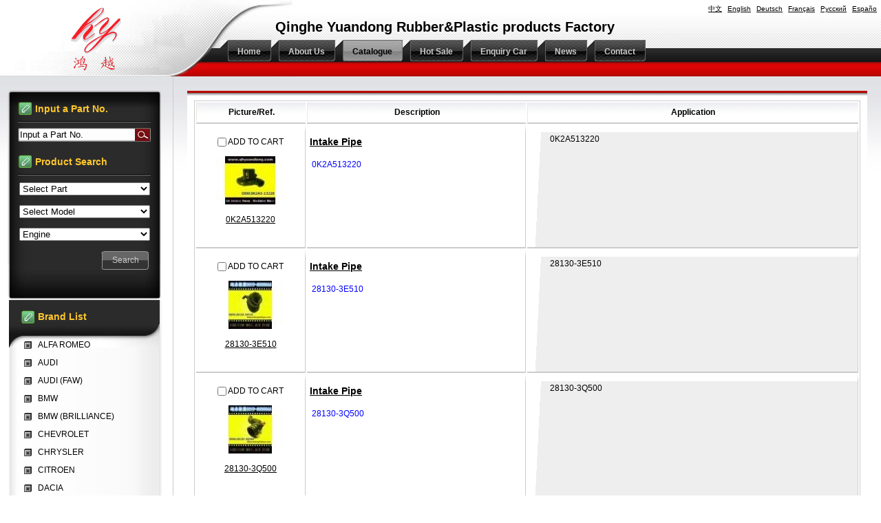

--- FILE ---
content_type: text/html
request_url: http://www.hbyuandong.com/?l=en&m=product&part=&make=KI
body_size: 5678
content:
<!doctype html>
<html lang="en">
<head>
	<meta http-equiv="content-type" content="text/html; charset=utf-8" />
	<title>Qinghe Yuandong Rubber&Plastic Products Factory main products are: ,Air intake hose Radiator hose, Silicone Hose, Oil Hose, Auto-Sealing strip, Rubber Hose and Plastic product
</title>
	<meta name="author" content="YiParts.com" />
	<meta name="keywords" content="Toyota radiator hose，Toyota air intake hose  Toyota air cleaner hose
Honda radiator hose，Honda air intake hose  Honda air cleaner hose
Nissan radiator hose，Nissan air intake hose  Nissan air cleaner hose
Mazda radiator hose，Mazda air intake hose  Mazda air cleaner hose
Mitsubishi radiator hose，Mitsubishi air intake hose  Mitsubishi air cleaner hose
Hyundai radiator hose，Hyundai air intake hose  Hyundaiair cleaner hose
BMW radiator hose，BMW air intake hose  BMW air cleaner hose
KIA radiator hose，KIA air intake hose  KIA air cleaner hose
Isuzu radiator hose，Isuzu air intake hose  Isuzu air cleaner hose" />
	<meta name="description" content="Qinghe Yuandong Rubber&Plastic Products Factory main products are: ,Air-intake hose Radiator hose, Silicone Hose, Oil Hose, Auto-Sealing strip, Rubber Hose and Plastic product. We have full car list: Toyota, Honda, Nissan, Mazda, Mercedes Benz, BMW, Land Rover, Volvo, Audi,VOLKSWAGEN, Opel, Hyundai, KIA, GM and so on. Our Markets are North America, south America, Australia, middle east, southeast Asia, eastern Europe and other countries or regions. We Believe our company will be able to highlight its advantages in the future " />
	<meta name="robots" content="all" />
	
	<link rel="shortcut icon" href="favicon.ico" type="image/x-icon" />
	<script type="text/javascript" src="//cdn.yiparts.com/Js/jquery-1.7.2.min.js"></script>
	<script type="text/javascript" src="//cdn.yiparts.com/Js/jquery-ui-1.7.1.custom.min.js"></script>
	<script type="text/javascript" src="//cdn.yiparts.com/Js/jquery.plug.custom.js"></script>
	<script type="text/javascript" src="//cdn.yiparts.com/Js/checkForm.js"></script>
	<script type="text/javascript" src="//cdn.yiparts.com/Js/fancybox/jquery.fancybox-1.3.1.pack.js"></script>
	<script type="text/javascript" src="//cdn.yiparts.com/Js/fckeditor/fckeditor.js"></script>

		<link rel = "stylesheet" type="text/css" id="default_Css" href="//cdn.yiparts.com/Css/Module/default.css" />
	<link rel = "stylesheet" type="text/css" id="Frame_Css" href="//cdn.yiparts.com/Css/template/template_29/style.css" />
	<link rel = "stylesheet" type="text/css" id="default_Css" href="//cdn.yiparts.com/Css/popup.css" />
		<link rel = "stylesheet" type="text/css" id="Module_Css_9" href="//cdn.yiparts.com/Css/Module/pagenav/3.css" />
				<link rel = "stylesheet" type="text/css" id="Module_Css_product" href="//cdn.yiparts.com/Css/Module/product/product5.css" />
				<link rel = "stylesheet" type="text/css" id="Module_Css_copyright" href="//cdn.yiparts.com/Css/Module/copyright/copyright.css" />
				<link rel = "stylesheet" type="text/css" id="Module_Css_partsearch" href="//cdn.yiparts.com/Css/Module/partsearch/kong.css" />
				<link rel = "stylesheet" type="text/css" id="Module_Css_logo" href="//cdn.yiparts.com/Css/Module/logo/logo.css" />
				<link rel = "stylesheet" type="text/css" id="Module_Css_advsearch" href="//cdn.yiparts.com/Css/Module/advsearch/kong.css" />
				<link rel = "stylesheet" type="text/css" id="Module_Css_language" href="//cdn.yiparts.com/Css/Module/language/language.css" />
				<link rel = "stylesheet" type="text/css" id="Module_Css_makelist" href="//cdn.yiparts.com/Css/Module/makelist/makelist.css" />
				<link rel = "stylesheet" type="text/css" id="Module_Css_banner" href="//cdn.yiparts.com/Css/Module/banner/banner.css" />
				<link rel = "stylesheet" type="text/css" id="Module_Css_menu" href="//cdn.yiparts.com/Css/Module/menu/menu.css" />
				<link rel = "stylesheet" type="text/css" id="Module_Css_user" href="//cdn.yiparts.com/Css/Module/user/user.css" />
					<link rel = "stylesheet" type="text/css" id="User_Css" href="User/user.css" />

	<script type="text/javascript" language="javascript">
		var user='qhyuandong';
		var ver='en';
				var host='';
				var Bselect=false;
			</script>
		</head>

<body onload="window.defaultStatus='Qinghe Yuandong Rubber&Plastic Products Factory main products are: ,Air intake hose Radiator hose, Silicone Hose, Oil Hose, Auto-Sealing strip, Rubber Hose and Plastic product
';" id="DEFAULT">
<div id="container" class="PAGE_product en">
<!--调用页面基本的JS,index必须加载-->
	<div id="PageTop" class="control1 PageTop">
		<div id="PageTop1">
			<div id="PageTop2">
			<!--logo 结束--><div id="logo" class="control logo "><div class="container"><div class="main"><a href="#"><img src="images/logo.png" alt="Qinghe  Yuandong Rubber&Plastic products Factory"  ></a></div></div></div><!--logo 结束--><!--语言栏 开始--><div id="language" class="control language "><div class="container"><div class="main"><div class="content"><ul><li id="cn" ><a href="?m=product&part=&make=KI&l=cn"><span>中文</span></a></li><li id="en" class="active"><a href="?m=product&part=&make=KI&l=en"><span>English</span></a></li><li id="de" ><a href="?m=product&part=&make=KI&l=de"><span>Deutsch</span></a></li><li id="fr" ><a href="?m=product&part=&make=KI&l=fr"><span>Français</span></a></li><li id="py" ><a href="?m=product&part=&make=KI&l=py"><span>Русский</span></a></li><li id="es" ><a href="?m=product&part=&make=KI&l=es"><span>Españo</span></a></li></ul></div></div></div></div><!--div style="clear:both;"></div--><!--语言栏 结束--><!--Banner模块 开始--><div id="banner" class="control banner " style="background-position:left ;"><div class="container"><div class="main" style="position:relative;"><h1 style="position:absolute;font-size:20px;color:#000;">Qinghe  Yuandong Rubber&Plastic products Factory</h1></div></div></div><!--Banner模块 开始--><!--菜单模块 开始--><div id="menu" class="control menu "><div class="container"><div class="main"><div class="content"><ul><li id="M_home" ><a href="?m=home"><span>Home</span></a></li><li id="M_about" ><a href="?m=about"><span>About Us</span></a></li><li id="M_product" class="active"><a href="?m=product"><span>Catalogue</span></a></li><li id="M_hotproduct" ><a href="?m=hotproduct"><span>Hot Sale</span></a></li><li id="M_pdcar" ><a href="?m=pdcar"><span>Enquiry Car</span></a></li><li id="M_news" ><a href="?m=news"><span>News</span></a></li><li id="M_contact" ><a href="?m=contact"><span>Contact</span></a></li></ul></div></div></div></div><!--菜单模块 开始-->
			<div style="clear:both;"></div>
			</div>
		</div>

	</div>
	<div id="main">
	 <div id="main1">
	  <div id="main2">
	       <div id="Content" class="control1 PageContent">
			<div id="Content1">
				<div id="Content2">
				<!--产品模块 开始--><div id="product" class="control productlist "><div class="container"><div class="main"><div class="content"><!--购物车-->
<!--表格展示方式-->
<table id="plist">
	<tr class="title">
	<th>Picture/Ref.</th><th>Description</th><th>Application</th>
	</tr>
		<tr>
		<td class="img">
			<div class="carbtn">
						<label><input type="checkbox" name="" value="2406" class="checkthis"/> <span>ADD TO CART</span></label>
						</div>
			<a class="image" href="javascript:void(0);" onclick="showproduct(2406)"><img src="pic/small/2019Dec12-5df19d114b489.jpg" alt="Intake Pipe:0K2A513220"/></a>
			<br /><a href="javascript:void(0);" onclick="showproduct(2406)">0K2A513220</a>
		</td>
		<td class="desc">
			<div class="pddesc">
			<h3><a href="javascript:void(0);" onclick="showproduct(2406)">Intake Pipe</a></h3>
			<h4 class="blue"></h4>
			<p class="text">&nbsp;0K2A513220</p>
			</div>
		</td>
		<td class="modellist">&nbsp;0K2A513220
		</td>
	</tr>
		<tr>
		<td class="img">
			<div class="carbtn">
						<label><input type="checkbox" name="" value="2407" class="checkthis"/> <span>ADD TO CART</span></label>
						</div>
			<a class="image" href="javascript:void(0);" onclick="showproduct(2407)"><img src="pic/small/2018Jul29-5b5d6e02d94c7.jpg" alt="Intake Pipe:28130-3E510"/></a>
			<br /><a href="javascript:void(0);" onclick="showproduct(2407)">28130-3E510</a>
		</td>
		<td class="desc">
			<div class="pddesc">
			<h3><a href="javascript:void(0);" onclick="showproduct(2407)">Intake Pipe</a></h3>
			<h4 class="blue"></h4>
			<p class="text">&nbsp;28130-3E510</p>
			</div>
		</td>
		<td class="modellist">&nbsp;28130-3E510
		</td>
	</tr>
		<tr>
		<td class="img">
			<div class="carbtn">
						<label><input type="checkbox" name="" value="2408" class="checkthis"/> <span>ADD TO CART</span></label>
						</div>
			<a class="image" href="javascript:void(0);" onclick="showproduct(2408)"><img src="pic/small/2018Jul29-5b5d6e3c75321.jpg" alt="Intake Pipe:28130-3Q500"/></a>
			<br /><a href="javascript:void(0);" onclick="showproduct(2408)">28130-3Q500</a>
		</td>
		<td class="desc">
			<div class="pddesc">
			<h3><a href="javascript:void(0);" onclick="showproduct(2408)">Intake Pipe</a></h3>
			<h4 class="blue"></h4>
			<p class="text">&nbsp;28130-3Q500</p>
			</div>
		</td>
		<td class="modellist">&nbsp;28130-3Q500
		</td>
	</tr>
		<tr>
		<td class="img">
			<div class="carbtn">
						<label><input type="checkbox" name="" value="2409" class="checkthis"/> <span>ADD TO CART</span></label>
						</div>
			<a class="image" href="javascript:void(0);" onclick="showproduct(2409)"><img src="pic/small/2018Jul29-5b5d6e6508700.jpg" alt="Intake Pipe:28140-1G200"/></a>
			<br /><a href="javascript:void(0);" onclick="showproduct(2409)">28140-1G200</a>
		</td>
		<td class="desc">
			<div class="pddesc">
			<h3><a href="javascript:void(0);" onclick="showproduct(2409)">Intake Pipe</a></h3>
			<h4 class="blue"></h4>
			<p class="text">&nbsp;28140-1G200</p>
			</div>
		</td>
		<td class="modellist">&nbsp;28140-1G200
		</td>
	</tr>
		<tr>
		<td class="img">
			<div class="carbtn">
						<label><input type="checkbox" name="" value="2410" class="checkthis"/> <span>ADD TO CART</span></label>
						</div>
			<a class="image" href="javascript:void(0);" onclick="showproduct(2410)"><img src="pic/small/2018Jul29-5b5d6e90dca3a.jpg" alt="Intake Pipe:28210-2T110"/></a>
			<br /><a href="javascript:void(0);" onclick="showproduct(2410)">28210-2T110</a>
		</td>
		<td class="desc">
			<div class="pddesc">
			<h3><a href="javascript:void(0);" onclick="showproduct(2410)">Intake Pipe</a></h3>
			<h4 class="blue"></h4>
			<p class="text">&nbsp;28210-2T110</p>
			</div>
		</td>
		<td class="modellist">&nbsp;28210-2T110
		</td>
	</tr>
		<tr>
		<td class="img">
			<div class="carbtn">
						<label><input type="checkbox" name="" value="2411" class="checkthis"/> <span>ADD TO CART</span></label>
						</div>
			<a class="image" href="javascript:void(0);" onclick="showproduct(2411)"><img src="pic/small/2018Jul29-5b5d6ebc3c4c5.jpg" alt="Intake Pipe:281303E010"/></a>
			<br /><a href="javascript:void(0);" onclick="showproduct(2411)">281303E010</a>
		</td>
		<td class="desc">
			<div class="pddesc">
			<h3><a href="javascript:void(0);" onclick="showproduct(2411)">Intake Pipe</a></h3>
			<h4 class="blue"></h4>
			<p class="text">&nbsp;281303E010</p>
			</div>
		</td>
		<td class="modellist">&nbsp;281303E010
		</td>
	</tr>
		<tr>
		<td class="img">
			<div class="carbtn">
						<label><input type="checkbox" name="" value="2412" class="checkthis"/> <span>ADD TO CART</span></label>
						</div>
			<a class="image" href="javascript:void(0);" onclick="showproduct(2412)"><img src="pic/small/2018Jul29-5b5d6ef142d5e.jpg" alt="Intake Pipe:281303E210"/></a>
			<br /><a href="javascript:void(0);" onclick="showproduct(2412)">281303E210</a>
		</td>
		<td class="desc">
			<div class="pddesc">
			<h3><a href="javascript:void(0);" onclick="showproduct(2412)">Intake Pipe</a></h3>
			<h4 class="blue"></h4>
			<p class="text">&nbsp;281303E210</p>
			</div>
		</td>
		<td class="modellist">&nbsp;281303E210
		</td>
	</tr>
		<tr>
		<td class="img">
			<div class="carbtn">
						<label><input type="checkbox" name="" value="4365" class="checkthis"/> <span>ADD TO CART</span></label>
						</div>
			<a class="image" href="javascript:void(0);" onclick="showproduct(4365)"><img src="pic/small/2019Dec12-5df19ded31e8d.jpg" alt="Intake Pipe:0K60P13340A"/></a>
			<br /><a href="javascript:void(0);" onclick="showproduct(4365)">0K60P13340A</a>
		</td>
		<td class="desc">
			<div class="pddesc">
			<h3><a href="javascript:void(0);" onclick="showproduct(4365)">Intake Pipe</a></h3>
			<h4 class="blue"></h4>
			<p class="text">&nbsp;0K60P13340A</p>
			</div>
		</td>
		<td class="modellist">&nbsp;0K60P13340A
		</td>
	</tr>
		<tr>
		<td class="img">
			<div class="carbtn">
						<label><input type="checkbox" name="" value="2415" class="checkthis"/> <span>ADD TO CART</span></label>
						</div>
			<a class="image" href="javascript:void(0);" onclick="showproduct(2415)"><img src="pic/small/2018Jul29-5b5d6f941c857.jpg" alt="Intake Pipe:707846"/></a>
			<br /><a href="javascript:void(0);" onclick="showproduct(2415)">707846</a>
		</td>
		<td class="desc">
			<div class="pddesc">
			<h3><a href="javascript:void(0);" onclick="showproduct(2415)">Intake Pipe</a></h3>
			<h4 class="blue"></h4>
			<p class="text">&nbsp;707846</p>
			</div>
		</td>
		<td class="modellist">&nbsp;707846
		</td>
	</tr>
		<tr>
		<td class="img">
			<div class="carbtn">
						<label><input type="checkbox" name="" value="2416" class="checkthis"/> <span>ADD TO CART</span></label>
						</div>
			<a class="image" href="javascript:void(0);" onclick="showproduct(2416)"><img src="pic/small/2018Jul29-5b5d6fc340209.jpg" alt="Intake Pipe:707849"/></a>
			<br /><a href="javascript:void(0);" onclick="showproduct(2416)">707849</a>
		</td>
		<td class="desc">
			<div class="pddesc">
			<h3><a href="javascript:void(0);" onclick="showproduct(2416)">Intake Pipe</a></h3>
			<h4 class="blue"></h4>
			<p class="text">&nbsp;707849</p>
			</div>
		</td>
		<td class="modellist">&nbsp;707849
		</td>
	</tr>
	</table>
<!--分页模板-->
			<div class="pagenav">
			<ul>
				<li class="title">Page: 1/12 Total  114 Records</li>
				<li>
					<a href="?l=en&m=product&make=KI&page=1" class="first">&lt;&lt;First</a>
				</li>
				<li>
					<a href="?l=en&m=product&make=KI" class="prveious">&lt;Previous</a>
				</li><li><span  class="active"><a href="?l=en&m=product&make=KI&page=1">1</a></span><span ><a href="?l=en&m=product&make=KI&page=2">2</a></span><span ><a href="?l=en&m=product&make=KI&page=3">3</a></span><span ><a href="?l=en&m=product&make=KI&page=4">4</a></span><span ><a href="?l=en&m=product&make=KI&page=5">5</a></span><span ><a href="?l=en&m=product&make=KI&page=6">6</a></span><span ><a href="?l=en&m=product&make=KI&page=7">7</a></span></li><li>
					<a href="?l=en&m=product&make=KI&page=2" class="next">Next&gt;</a>
				</li>
				<li>
					<a href="?l=en&m=product&make=KI&page=12" class="last">Last&gt;&gt;</a>	
				</li>
				<li class="goto">Go TO:<SELECT NAME="pagecount" id="pagecount" onchange="gotopage()">
				<option value="1" selected>1</option><option value="2">2</option><option value="3">3</option><option value="4">4</option><option value="5">5</option><option value="6">6</option><option value="7">7</option><option value="8">8</option><option value="9">9</option><option value="10">10</option><option value="11">11</option><option value="12">12</option></SELECT></li>
			  </ul>
			</div></div></div></div></div><!--产品模块 结束-->
				<div style="clear:both;"></div>
				</div>
			</div>
		</div>
		 <div id="PageLeft" class="control1 PageLeft">
			<div id="PageLeft1">
				<div id="PageLeft2">
				<!--号码搜索模块 开始--><div id="partsearch" class="control partsearch "><div class="container"><div class="main"><h2><span>Input a Part No.</span></h2><div class="content"><form action="?m=product" method="get" name="partsearch1"><ul><li><input name="partnumber" type="text" class="txt" id="partnumber" title="Input a Part No." value="" /><input type="hidden" name="m" value="product"/><input type="submit" name="Submit" value="Search" id="Submit" class="btn" /></li></ul><input type="hidden" name="h" value=""/></form></div></div></div></div><!--号码搜索模块 结束--><!--高级搜索组合 开始--><div id="advsearch" class="control advsearch "><div class="container"><div class="main"><h2><span>Product Search</span></h2><div class="content"><form action="?m=product" method="get" name="advsearch1" class="niceform"><ul><li class="lipart">
									<div id="userstyle">
										<select name="part" id="advsearch_part" class="part" key="" url="/USITE/Function/getpart.php" onchange="select_change(this)">
											<option value="">Select Part</option>
										</select>
									  </div>
									</li><li class="limodel">
									<div id="userstyle">
										<select name="model" id="advsearch_model" class="model" key="" url="/USITE/Function/getmodel.php" onchange="select_change(this)">
											<option value="">Select Model</option>
										</select>
									  </div>
									</li><li class="liengine">
									<div id="userstyle">
										<select name="engine" id="advsearch_engine" class="engine" key="" url="/USITE/Function/getengine.php" onchange="select_change(this)">
											<option value="">Select Engine</option>
										</select>
									  </div>
									</li><input type="hidden" name="make" value="KI"/><li class="adv_btn"><input type="hidden" name="m" value="product"/><input type="hidden" name="h" value=""/><input type="submit" name="Submit" value="Search" id="Submit" class="btn" /></li></ul></form><div style="clear:both;"></div></div></div></div></div>
	<script>
	//loadmake();
	//loadpart();
	//loadgroup();
	</script>
	<!--高级搜索组合模块 结束--><!--品牌列表 开始--><div id="makelist" class="control makelist "><div class="container"><div class="main"><h2><span>Brand List</span></h2><div class="content"><ul><li><a href="?l=en&m=product&part=&make=AR" ><span>ALFA ROMEO</span></a></li><li><a href="?l=en&m=product&part=&make=AD" ><span>AUDI</span></a></li><li><a href="?l=en&m=product&part=&make=AF" ><span>AUDI (FAW)</span></a></li><li><a href="?l=en&m=product&part=&make=BM" ><span>BMW</span></a></li><li><a href="?l=en&m=product&part=&make=BH" ><span>BMW (BRILLIANCE)</span></a></li><li><a href="?l=en&m=product&part=&make=CE" ><span>CHEVROLET</span></a></li><li><a href="?l=en&m=product&part=&make=CH" ><span>CHRYSLER</span></a></li><li><a href="?l=en&m=product&part=&make=CI" ><span>CITROEN</span></a></li><li><a href="?l=en&m=product&part=&make=DC" ><span>DACIA</span></a></li><li><a href="?l=en&m=product&part=&make=DW" ><span>DAEWOO</span></a></li><li><a href="?l=en&m=product&part=&make=DF" ><span>DAF</span></a></li><li><a href="?l=en&m=product&part=&make=DO" ><span>DODGE</span></a></li><li><a href="?l=en&m=product&part=&make=FI" ><span>FIAT</span></a></li><li><a href="?l=en&m=product&part=&make=FO" ><span>FORD</span></a></li><li><a href="?l=en&m=product&part=&make=FU" ><span>FORD USA</span></a></li><li><a href="?l=en&m=product&part=&make=HO" ><span>HONDA</span></a></li><li><a href="?l=en&m=product&part=&make=HG" ><span>HONDA (DONGFENG)</span></a></li><li><a href="?l=en&m=product&part=&make=HY" ><span>HYUNDAI</span></a></li><li><a href="?l=en&m=product&part=&make=HN" ><span>HYUNDAI (BEIJING)</span></a></li><li><a href="?l=en&m=product&part=&make=HH" ><span>HYUNDAI (HUATAI)</span></a></li><li><a href="?l=en&m=product&part=&make=IV" ><span>IVECO</span></a></li><li><a href="?l=en&m=product&part=&make=KS" ><span>KAISER</span></a></li><li><a href="?l=en&m=product&part=&make=KI"  class="active"><span>KIA</span></a></li><li><a href="?l=en&m=product&part=&make=LD" ><span>LADA</span></a></li><li><a href="?l=en&m=product&part=&make=LC" ><span>LANCIA</span></a></li><li><a href="?l=en&m=product&part=&make=LE" ><span>LEXUS</span></a></li><li><a href="?l=en&m=product&part=&make=MN" ><span>MAN</span></a></li><li><a href="?l=en&m=product&part=&make=MA" ><span>MAZDA</span></a></li><li><a href="?l=en&m=product&part=&make=ME" ><span>MERCEDES BENZ</span></a></li><li><a href="?l=en&m=product&part=&make=MI" ><span>MITSUBISHI</span></a></li><li><a href="?l=en&m=product&part=&make=NI" ><span>NISSAN</span></a></li><li><a href="?l=en&m=product&part=&make=OP" ><span>OPEL</span></a></li><li><a href="?l=en&m=product&part=&make=PE" ><span>PEUGEOT</span></a></li><li><a href="?l=en&m=product&part=&make=RE" ><span>RENAULT</span></a></li><li><a href="?l=en&m=product&part=&make=SA" ><span>SAAB</span></a></li><li><a href="?l=en&m=product&part=&make=SC" ><span>SCANIA</span></a></li><li><a href="?l=en&m=product&part=&make=SE" ><span>SEAT</span></a></li><li><a href="?l=en&m=product&part=&make=SK" ><span>SKODA</span></a></li><li><a href="?l=en&m=product&part=&make=SV" ><span>SKODA (SVW )</span></a></li><li><a href="?l=en&m=product&part=&make=SU" ><span>SUZUKI</span></a></li><li class="hide hidden"><a href="?l=en&m=product&part=&make=TT" ><span>TONGTIAN</span></a></li><li class="hide hidden"><a href="?l=en&m=product&part=&make=TO" ><span>TOYOTA</span></a></li><li class="hide hidden"><a href="?l=en&m=product&part=&make=VA" ><span>VAUXHALL</span></a></li><li class="hide hidden"><a href="?l=en&m=product&part=&make=VW" ><span>VOLKSWAGEN</span></a></li><li class="hide hidden"><a href="?l=en&m=product&part=&make=VO" ><span>VOLVO</span></a></li><li class="hide hidden"><a href="?l=en&m=product&part=&make=VC" ><span>VOLVO (CHANGAN)</span></a></li><li class="hide hidden"><a href="?l=en&m=product&part=&make=VF" ><span>VW (FAW)</span></a></li><li class="hide hidden"><a href="?l=en&m=product&part=&make=VS" ><span>VW (SVW)</span></a></li><li class="more" ><a href="javascript:return(0);" onclick="show('makelist')">More</a></li>
<li class="more less hidden"><a href="javascript:return(0);" onclick="show('makelist')">Less</a></li>
</ul><div style="clear:both;"></div></div></div></div></div><!--品牌列表 结束-->
				
				<div style="clear:both;"></div>
				</div>
			</div>
		</div>
		<div style="clear:both;"></div>
	  </div>
	 </div>
	</div>

	<div id="PageBottom" class="control1 PageBottom">
		<div id="PageBottom1">
			<div id="PageBottom2">
			<!--版权信息 开始--><div id="copyright" class="control "><div class="container"><div class="main"><div class="content">Copyright © 2007--2022 Qinghe  Yuandong Rubber&Plastic products Factory  All Rights Reserved.<br />
ADD:XiaoTun Industrial Park，Qinghe county，Xingtai City，HebeiProvince CHINAN<br />
TEL:+86-0319-8030066||+86-0319-8030006  FAX:+86-0319-8031048  E-mail:sophia@qhyuandong.com</div></div></div></div><!--版权信息 开始-->
			<a href="http://www.cyberpolice.cn/wfjb/"><div class="icppic"></div></a>
			<div style="clear:both;"></div>
			</div>
		</div>
	</div>
</div>

</body>
<script type="text/javascript" src="//cdn.yiparts.com/Js/function.js"></script>
<!--[if lt IE 7]>  <div id="ie6notip" style='border: 1px solid #F7941D; background: #FEEFDA; text-align: center; clear: both; height: 75px; position: relative;'>    <div style='position: absolute; right: 3px; top: 3px; font-family: courier new; font-weight: bold;'><a href='#' onclick='javascript:this.parentNode.parentNode.style.display="none"; return false;'><img src='/USITE/images/iedie/ie6nomore-cornerx.jpg' style='border: none;' alt='Close this notice'/></a></div>    <div style='width: 640px; margin: 0 auto; text-align: left; padding: 0; overflow: hidden; color: black;'>      <div style='width: 75px; float: left;'><img src='/USITE/images/iedie/ie6nomore-warning.jpg' alt='Warning!'/></div>      <div style='width: 275px; float: left; font-family: Arial, sans-serif;'>        <div style='font-size: 14px; font-weight: bold; margin-top: 12px;'>请注意：您正在使用一个过时的浏览器</div>        <div style='font-size: 12px; margin-top: 6px; line-height: 12px;'>为了您能更好的浏览本站，请升级您的浏览器。</div>      </div>      <div style='width: 75px; float: left;'><a href='http://www.firefox.com' target='_blank'><img src='/USITE/images/iedie/ie6nomore-firefox.jpg' style='border: none;' alt='下载 Firefox 3.5'/></a></div>      <div style='width: 75px; float: left;'><a href='http://www.browserforthebetter.com/download.html' target='_blank'><img src='/USITE/images/iedie/ie6nomore-ie8.jpg' style='border: none;' alt='下载 Internet Explorer 8'/></a></div>      <div style='width: 73px; float: left;'><a href='http://www.apple.com/safari/download/' target='_blank'><img src='/USITE/images/iedie/ie6nomore-safari.jpg' style='border: none;' alt='下载 Safari 4'/></a></div>      <div style='float: left;'><a href='http://www.google.com/chrome' target='_blank'><img src='/USITE/images/iedie/ie6nomore-chrome.jpg' style='border: none;' alt='下载 Google Chrome'/></a></div>    </div>  </div>  <![endif]-->
</html>

--- FILE ---
content_type: text/html
request_url: http://www.hbyuandong.com/USITE/Function/getpart.php?user=qhyuandong&l=en&rand=0.03765255949726232
body_size: 256
content:
[{"key":"","val":"Select Part"},{"key":"033","val":"Air filter Mount"},{"key":"953","val":"Boot"},{"key":"244","val":"Coolant Flange"},{"key":"916","val":"Door Seal"},{"key":"034","val":"Intake Pipe"},{"key":"032","val":"Muffler Hanger"},{"key":"240","val":"Radiator Hose"},{"key":"513","val":"Rubber Buffer For Suspension"},{"key":"606","val":"Steering Boot"},{"key":"502","val":"Suspension Bushing"},{"key":"100","val":"The silicone tube"},{"key":"926","val":"Window Seal"}]

--- FILE ---
content_type: text/css
request_url: http://cdn.yiparts.com/Css/Module/product/product5.css
body_size: 1573
content:
/*
	2009-4-9 通用banner模板,定义了最常用的logo设置,如无特殊设置,则不在需要设置logo.修改此模板需小心.此处请用类选择符.主模板使用ID选择符,以设计不同的效果
*/
/*通用设置*/
.productlist .empty{padding:20px;}
.productlist label input{vertical-align :middle;}
.productlist table td{vertical-align :top;}
.productlist h3{color:#000;font-weight:bold;}
.productlist h4{color:green;}
/*购物车按钮--在左边*/
.toptools{background:url(images/libg.png) repeat-x left -10px;border-bottom:1px solid #ccc;margin:5px 0;}
.toptools .car{background:url(images/jian.gif) no-repeat left top;padding:0 0 0  25px;height:25px;text-align:left;}
.toptools .car a{background:url(images/an.gif) no-repeat left top;height:19px;width:113px;display:block;text-align:center;line-height:19px;text-decoration:none;}
/*产品列表--*/

.productlist ul.img{overflow:hidden;_height:1%;list-style:none;margin:0 0 10px 0;}
.productlist ul.img li{float:left;padding:0;width:160px;background:url(images/border-corner-f.gif) no-repeat left bottom;padding:0 0 8px 0;margin:5px;}
.productlist ul.img li div{text-align:center;background:url(images/border-corner-t.gif) no-repeat left top;padding:8px 0 0 0;}
.productlist ul.img li div center{background:url(images/border-corner-b.gif) repeat-y left top;padding:2px 0 0 0;margin:0;}
.productlist ul.img li h3{}
.productlist ul.img li a{display:block;margin:3px;border:0px solid #ccc;padding:5px;}
.productlist ul.img li h3 a{border:none;padding:0;}
.productlist ul.img li a.more{color:red!important;border:none;padding:0;margin:0 0 10px 0;}
.productlist ul.img li label{border-top:1px solid #ccc; display:block;text-align:right;padding:0 15px 0 0;}
.productlist ul.img li a.image{}
.productlist ul.img li img{border:1px solid #eee;}

/*-------------------------------------------------------------------------------------------------------*/

/*表格样式*/
.productlist table{border-collapse:separate;width:100%;margin:0 0 10px 0;border:1px solid #EAE7DF;border-left:none;border-right:none;}
.productlist table tr td{padding:4px;border-bottom:2px solid #ccc;border-top:10px solid #fff;margin:0;}
.productlist table tr.gray td{}
.productlist table tr.title{background:url(images/sys_01_item_backgound.jpg) repeat-x left -1px;}
.productlist table tr.title th{height:29px;text-align : center ;border-left:1px solid #EAE7DF;border-bottom:1px solid #EAE7DF;}

/*图片所在单元格*/
.productlist table td.img{width:136px;text-align:center;}
.productlist table td.img a.image{display:block;padding:10px 0 5px;}
.productlist table td.img br{display:none;}
.productlist table td.img a{display:block;padding:0 0 25px 0;}
.productlist table td.img .carbtn{}
/*产品描述所在单元格*/
.productlist table td.desc{}
.productlist table td.desc p.text{padding:10px 0 0;margin:2px 0;color:blue;}
/*车型列表所在单元格*/
.productlist table td.modellist{width:270px;background:#eee url(images/xietie.gif) no-repeat left top;padding:0 0 0 30px;}
.productlist table td.modellist #foruser{line-height:20px;}
.productlist table td.modellist #foruser a{}
.productlist table td.modellist #fumore{background:url(images/more1.gif) no-repeat left top;width:37px;height:11px;text-indent:-1000px;font-size:0px;display:block;margin:5px 0;}

.productlist table td.modellist .makeforuse{margin:4px 0;padding:5px;border:1px dashed #999;color:green;}
.productlist table td.modellist .makeforuse strong{font-weight:bold;color:#000;}
/*-------------------------------------------------------------------------------------------------------*/

/* 一二级样式*/
.pdshowthree .title{
	 line-height:32px;
	 font-size:14px;
	 font-weight:bold;
 
}
.nav{
     font-size:14px;
	 font-weight:bold;
}
.pdshowthree #pdst1{
	overflow:hidden;
}
.pdshowthree #pdst1 ul{
	float:left;
	width:100%;
	border-bottom:dashed 1px #CCCCCC;
}
.pdshowthree #pdst1 ul li{
    width:80px;
	min-height:60px;
	float:left;
	padding:10px;
	text-align: center;
}
.pdshowthree #pdst1 ul li.pdst1b{
	padding-top:30px;
    width:20px;
	float:left;
	font-size:14px;
	font-weight:bold;
}
.pdshowthree #pdst2{
	overflow:hidden;

}
.pdshowthree #pdst2 ul {

}
.pdshowthree #pdst2 ul li{
    width:46%;
	float:left;
	padding-left:15px;
	line-height:32px;
}

.pdshowthree #pdst2 span{
	float:right;
}

.pdshowthree #pdst3 img{
	border:solid 2px #cccccc;
}







